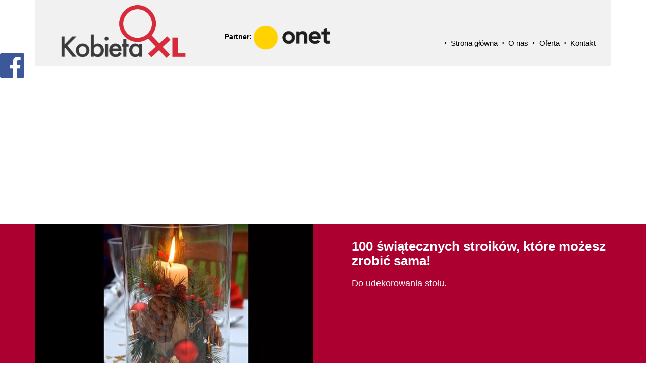

--- FILE ---
content_type: text/html; charset=utf-8
request_url: https://www.kobietaxl.pl/poradnik-domowy/dom-sprawdzone-metody/n,39086,100-swiatecznych-stroikow-ktore-mozesz-zrobic-sama.html
body_size: 21733
content:
<!doctype html><html lang="pl">
<head>
        
        <!-- Global site tag (gtag.js) - Google Analytics -->
    <script async src="https://www.googletagmanager.com/gtag/js?id=UA-29149401-35"></script>
    <script>
        window.dataLayer = window.dataLayer || [];
        function gtag(){dataLayer.push(arguments);}
        gtag('js', new Date());

        gtag('config', 'UA-29149401-35');
    </script>
    <meta charset="UTF-8">
                
    <title>100 świątecznych stroików, które możesz zrobić sama! |  KobietaXL.pl - Portal dla kobiet, które chcą więcej</title>

        <link rel="shortcut icon" type="image/x-icon" href="https://cdn02.sulimo.pl/media/public/kobietaxl.pl/favicon.ico?68ac1c693b6d99aaad0c423d5d883b14" />
        <meta name="author" content="KobietaXL.pl - Portal dla kobiet, które chcą więcej" />
    <meta name="description" content="Do udekorowania stołu. | KobietaXL.pl - Portal dla kobiet, które chcą więcej"  />

    <meta name="keywords" content="portal dla kobiet, babskim okiem, kobiety, porady dla kobiet, kobieta xl, psychologia, zdrowie, reportaż, porady domowe" />
    <meta name=viewport content="width=device-width, initial-scale=1">

            <link rel="alternate" type="application/rss+xml" title="Atom" href="https://www.kobietaxl.pl/atom" />
    
    <link rel="alternate" type="application/rss+xml" title="RSS" href="https://www.kobietaxl.pl/rss" />
    <!--[if IE]><meta http-equiv="X-UA-Compatible" content="IE=edge,chrome=1"><![endif]-->


                <meta property="og:site_name" content="KobietaXL.pl - Portal dla kobiet, które chcą więcej" />
        <meta property="og:title" content="  100 świątecznych stroików, które możesz zrobić sama! |  KobietaXL.pl - Portal dla kobiet, które chcą więcej " />
        <meta property="og:description" content="Do udekorowania stołu.">

                    <meta property="og:type" content="article" />
            <meta property="og:url" content="https://www.kobietaxl.pl/poradnik-domowy/dom-sprawdzone-metody/n,39086,100-swiatecznych-stroikow-ktore-mozesz-zrobic-sama.html" />
                    
                    <meta property="og:image" content="https://cdn02.sulimo.pl/media/news/kobietaxl.pl/2017/2017-12/39086.png" />
        

                <link rel="canonical" href="https://www.kobietaxl.pl/poradnik-domowy/dom-sprawdzone-metody/n,39086,100-swiatecznych-stroikow-ktore-mozesz-zrobic-sama.html" />    <link href='https://fonts.googleapis.com/css?family=Open+Sans:400,600,700,300&subset=latin,latin-ext' rel='stylesheet' type='text/css'>
    <link rel="stylesheet" href="https://cdn02.sulimo.pl/css/fonts/font-awesome.4.4.0/css/font-awesome.min.css">

      <script src="https://cdn02js.sulimo.pl/js/showads.js"></script>
    <meta name="viewport" content="width=device-width, initial-scale=1, maximum-scale=1">

            <link rel="stylesheet" href="https://maxcdn.bootstrapcdn.com/bootstrap/3.1.1/css/bootstrap.min.css">
    
    <link type="text/css" rel="stylesheet" href="https://cdn02.sulimo.pl/css/shared.css?68ac1c693b6d99aaad0c423d5d883b14" /><link type="text/css" rel="stylesheet" href="https://cdn02.sulimo.pl/css/kobietaxl.pl/main.css?68ac1c693b6d99aaad0c423d5d883b14" /><link type="text/css" rel="stylesheet" href="https://cdn02.sulimo.pl/css/kobietaxl.pl/ad.css?68ac1c693b6d99aaad0c423d5d883b14" /><link type="text/css" rel="stylesheet" href="https://cdn02.sulimo.pl/css/kobietaxl.pl/news.css?68ac1c693b6d99aaad0c423d5d883b14" /><link type="text/css" rel="stylesheet" href="https://cdn02.sulimo.pl/css/kobietaxl.pl/menu.css?68ac1c693b6d99aaad0c423d5d883b14" /><link type="text/css" rel="stylesheet" href="https://cdn02.sulimo.pl/css/kobietaxl.pl/special.css?68ac1c693b6d99aaad0c423d5d883b14" />
    <link type="text/css" rel="stylesheet" href="https://cdn02.sulimo.pl/css/kobietaxl.pl/main_responsive.css?68ac1c693b6d99aaad0c423d5d883b14" />

    
    
    
        <script type="text/javascript" src="https://cdn02js.sulimo.pl/js/frameworks/jquery/1.11.0/jquery-1.11.0.min.js"></script>
 
    
      
        <script data-ad-client="ca-pub-3626982823176323" async src="https://pagead2.googlesyndication.com/pagead/js/adsbygoogle.js"></script>
    

 
<!--   Kod dla ADbrainer  Include LIB-->
   
  
<script type='text/javascript'>
                (function() {
                var w = window,
                        d = document,
                        protocol =/https/i.test(w.location.protocol) ? 'https:' : 'http:',
                        aml = typeof admixerML !== 'undefined' ? admixerML : { };
                aml.fn = aml.fn || [];
                aml.invPath = aml.invPath || (protocol + '//inv-nets.admixer.net/');
                aml.cdnPath = aml.cdnPath || (protocol + '//cdn.admixer.net/');
                if (!w.admixerML)
                {
                    var lodash = document.createElement('script');
                    lodash.id = 'amlScript';
                    lodash.async = true;
                    lodash.type = 'text/javascript';
                    lodash.src = aml.cdnPath + 'scripts3/loader2.js';
                    var node = d.getElementsByTagName('script')[0];
                    node.parentNode.insertBefore(lodash, node);
                    w.admixerML = aml;
                }
            })();
            </script>

<!--   Kod dla ADbrainer  Include INT-->

            <script type='text/javascript'>
            admixerML.fn.push(function() {
            admixerML.defineSlot({z: '189afdff-03e0-48e3-9cc5-5638f4d9789c', ph: 'admixer_189afdff03e048e39cc55638f4d9789c_zone_41591_sect_12820_site_10047', i: 'inv-nets', s:'73d8ebb5-8b28-47e2-84cc-02d697a8fdcf'});
            admixerML.singleRequest();
            });
            </script>
   

   
<script type='text/javascript'>
admixerML.fn.push(function() {
admixerML.defineSlot({z: '189afdff-03e0-48e3-9cc5-5638f4d9789c', ph: 'admixer_189afdff03e048e39cc55638f4d9789c_zone_41591_sect_12820_site_10047', i: 'inv-nets', s:'73d8ebb5-8b28-47e2-84cc-02d697a8fdcf'});
admixerML.singleRequest();
});
</script>
  

<!--   Taboola -->
   
  <script type="text/javascript">
  window._taboola = window._taboola || [];
  _taboola.push({article:'auto'});
  !function (e, f, u, i) {
    if (!document.getElementById(i)){
      e.async = 1;
      e.src = u;
      e.id = i;
      f.parentNode.insertBefore(e, f);
    }
  }(document.createElement('script'),
  document.getElementsByTagName('script')[0],
  '//cdn.taboola.com/libtrc/kobietaxl/loader.js',
  'tb_loader_script');
  if(window.performance && typeof window.performance.mark == 'function')
    {window.performance.mark('tbl_ic');}
</script>
  

        
        <!-- Matomo -->
        <script>
            var _paq = window._paq = window._paq || [];
            /* tracker methods like "setCustomDimension" should be called before "trackPageView" */
            // _paq.push(["setDoNotTrack", true]);
            _paq.push(['trackPageView']);
            _paq.push(['enableLinkTracking']);
            (function() {
                var u="//matomo.sulimo.pl/";
                _paq.push(['setTrackerUrl', u+'matomo.php']);
                _paq.push(['setSiteId', '2']);
                var d=document, g=d.createElement('script'), s=d.getElementsByTagName('script')[0];
                g.async=true; g.src=u+'matomo.js'; s.parentNode.insertBefore(g,s);
            })();
        </script>
        <!-- End Matomo Code -->
    

</head>

<body >

        <div id="fb-root"></div>

        
        <script>(function(d, s, id) {
          var js, fjs = d.getElementsByTagName(s)[0];
          if (d.getElementById(id)) return;
          js = d.createElement(s); js.id = id;
          js.src = "//connect.facebook.net/pl_PL/sdk.js#xfbml=1&version=v2.0";
          fjs.parentNode.insertBefore(js, fjs);
        }(document, 'script', 'facebook-jssdk'));
        </script>
        

     <div id="facebookbox">
        <div class="fb-like-box" style="background:#FFF;overflow:hidden;" data-href="https://www.facebook.com/kobietaxl" data-colorscheme="light" data-show-faces="true" data-header="true" data-stream="false" data-show-border="true"></div>
        <div class="fblikeicon"></div>
    </div>
<div class="wrapper">
    
<!--

ID Placement: QuizAd

Website: https://quizad.pl/quiz

Data generacji: 1621593600135

-->



<!-- Section <head> -->

<script type='text/javascript'>
        (function(c, o, n, t, a, d){
            o._cntxt_id = a;
            o._cntxt_pw_config = {
                floating_footer: true,
                blur: true,
                blur_size: 5
            };
            var elScript=c.createElement(n); elScript.async=true; elScript.type=t; elScript.src=d;
            c.getElementsByTagName(n)[0].parentNode.appendChild( elScript );
        }(document, window, 'script', 'text/javascript', '59', '//pub.contexthub.net/59/init.js'));
        </script>




    <div class="modal fade" id="myModal" style="z-index:999999999;">
        <div class="modal-dialog">
            <div class="modal-content">
                <div class="modal-header" >
                    <button type="button" class="close" data-dismiss="modal" style="opacity: 0.7; font-weight: normal;"><span style="color: white; font-size:16px; ">zamknij</span> <span aria-hidden="true" style="color: white;">&times;</span></button>
                    <h2 class="modal-title" style="font-style: italic;">BEZPŁATNY NEWSLETTER</h2>
                </div>
                <div class="modal-body" style="text-align: center;">
                    <h3 style="font-style: italic;">
                        Najnowsze informacje KobietaXL w Twojej skrzynce mailowej!
                    </h3>

                        <form id="nletter_box2" action="https://www.kobietaxl.pl/newsletter.html" method="post" class="search_form_left" style="background-color: transparent; padding: 20px; margin: 10px auto; width: 100%; max-width:330px;">
                            <input type="text" name="nletter_email" id="nletter_email2" value="" class="" placeholder="Wpisz swój email">
                            <a href="javascript:void(0);" onclick="$('#nletter_box2').submit();" title="Wpisz się do newslettera">zapisz</a>
                            <div style="clear:both;"></div>
                        </form>
                        <span style="color:#6c6c6c;font-family:'Lato',sans-serif;font-size:14px;">Zapisując się do Bezpłatnego Newsletter-a akceptujesz <a href="/o-nas.html" style="color:#6c6c6c;text-decoration:underline;font-family:'Lato',sans-serif;font-size:14px;">regulamin</a><br />oraz potwierdzasz zapoznanie się z <a href="/polityka-prywatnosci.html.html" style="text-decoration:underline;color:#6c6c6c;font-size:14px;font-family:'Lato',sans-serif;">polityką prywatności</a>.</span>

                </div>
            </div><!-- /.modal-content -->
        </div><!-- /.modal-dialog -->
    </div><!-- /.modal -->


<div class="template_head">
    <div class="header_top_search">
        <span>Wyszukiwarka</span>
        <form method="GET" action="/szukaj.html">
            <input type="text" placeholder="Wpisz szukane słowo" name="q"/>
            <button type="submit">Szukaj</button>
        </form>
    </div>
    <a href="https://www.kobietaxl.pl" class="template_logo_a"><img class="template_logo" src="https://cdn02.sulimo.pl/media/public/kobietaxl.pl/logo.png" alt="Logo KobietaXL.pl"/></a>
    <div class="header_partner">Partner: <img  style="width: 150px;"
                                               src="https://cdn02.sulimo.pl/media/public/kobietaxl.pl/onet-logo.png" alt="Logo KobietaXL.pl"/></div>
    <div class="menu_mainmenu">
                <a href="javascript:void(0)" class="open_menu c-hamburger c-hamburger--htla">
                                            <span>toggle menu</span>
                                    </a>
                <p id="tekst">MENU GŁÓWNE</p>

                <nav id="nav">
                    <!-- <ul class="hbm_ul"> -->
                        <ul class="menu_ul hbm_ul"><li class=" n first "  ><a class="_2614" href="/" title="Przejdź do podstrony Strona główna">Strona główna</a></li><li class=" n "  ><a class="_2616" href="/o-nas.html" title="Przejdź do podstrony O nas">O nas</a></li><li class=" n "  ><a class="_2770" href="/oferta.html" title="Przejdź do podstrony Oferta">Oferta</a></li><li class=" n last "  ><a class="_2769" href="/kontakt.html" title="Przejdź do podstrony Kontakt">Kontakt</a></li></ul>
                    <!-- </ul> -->
                </nav>
            </div>

            
    <div class="header_top_search_mobile">
        <form method="GET" action="/szukaj.html">
            <input type="text" placeholder="Wpisz szukane słowo" name="q"/>
            <button type="submit">Szukaj</button>
        </form>
    </div>
</div>

<script>
    (function(){
        var elements = $('.reklama-baner img');
        var index = 0;

        setInterval(function(){
            elements.each(function(i,el){

                if(i === index)
                    $(el).fadeIn();
                else
                    $(el).css('display','none');
            })

            ++index;

            if(index == elements.length)
                index = 0;
        },3000)

    })()
</script>







    
    
        <div class="public-ad-container ad-adsense-728x90-vol1 ad-adsense">
            <script async src="https://pagead2.googlesyndication.com/pagead/js/adsbygoogle.js"></script>
<!-- strona-glowna-728x90 -->
<ins class="adsbygoogle"
     style="display:block"
     data-ad-client="ca-pub-3626982823176323"
     data-ad-slot="9165458019"
     data-ad-format="auto"></ins>


    </div>


    
    <div class="template_mainnews_fx">
<div class="template_mainnews_wrapper">
    <div class="template_mainnews">
                                    <a class="template_mainnews_img"><img src="https://cdn02.sulimo.pl//media/news/kobietaxl.pl/2017/2017-12/39086.png" alt=""/></a>
                        <div class="template_mainnews_c" >
                <a class="template_mainnews_title" style="text-decoration:none;"><h1>100 świątecznych stroików, które możesz zrobić sama!</h1></a>
                <a class="template_mainnews_lead" style="text-decoration:none;"><span style="font-size:18px">Do udekorowania stołu.</span></a>
            </div>
                        </div>
</div>
</div>
<ul class="template_content_top_menu">
    
<li class='n l0 first  '><a  class=" _2771" href="/kobiety-xl/"    >Kobiety XL</a></li>
<li class='n l0  '><a  class=" _2621" href="/zycie/"    >Życie</a></li>
<li class='n l0  '><a  class=" _2772" href="/spoleczenstwo/"    >Społeczeństwo</a></li>
<li class='n l0  '><a  class=" _2773" href="/psychologia/"    >Psychologia</a></li>
<li class='n l0  '><a  class=" _2774" href="/podroze/"    >Podróże</a></li>
<li class='n l0  '><a  class=" _2775" href="/zdrowie/"    >Zdrowie</a></li>
<li class='n l0  '><a  class=" _8824" href="/styl/"    >Styl</a></li>
<li class='n l0  '><a  class=" _14905" href="/ksiazki/"    >Książki</a></li>
<li class='n l0  active  '><a  class=" selected  _2793" href="/poradnik-domowy/"    >Poradnik domowy</a></li>
<li class='n l0  '><a  class=" _2777" href="/babskim-okiem/"    >Babskim okiem</a></li>
<li class='n l0 last  '><a  class=" _2778" href="/wokol-magii/"    >Wokół magii</a></li>
</ul>
    <ul class="template_content_top_menu">
    
<li class='n l0 first  '><a  class=" _2792" href="/poradnik-domowy/zdrowie-domowe-porady/"    >Zdrowie - domowe porady</a></li>
<li class='n l0  '><a  class=" _2791" href="/poradnik-domowy/uroda-zrob-to-sama/"    >Uroda - zrób to sama</a></li>
<li class='n l0  '><a  class=" _2790" href="/poradnik-domowy/kuchnia-najlepsze-przepisy/"    >Kuchnia - najlepsze przepisy</a></li>
<li class='n l0  active  '><a  class=" selected  _2789" href="/poradnik-domowy/dom-sprawdzone-metody/"    >Dom - sprawdzone metody</a></li>
<li class='n l0  '><a  class=" _2788" href="/poradnik-domowy/odchudzanie-diety-cwiczenia/"    >Odchudzanie - diety, ćwiczenia</a></li>
<li class='n l0 last  '><a  class=" _2787" href="/poradnik-domowy/ciekawostki/"    >Ciekawostki</a></li>
</ul>
    
    <div style="clear:both;"></div>
    <div class="content_wrapper">

        <div class="breadcrumbs_container">
            <div class="bc_container">
    
    <span>KobietaXL.pl</span> <span>&rsaquo;</span>
    
                <a href="/poradnik-domowy/" title="Poradnik domowy">Poradnik domowy</a> <span>&rsaquo;</span>
                    <a href="/poradnik-domowy/dom-sprawdzone-metody/" title="Dom - sprawdzone metody">Dom - sprawdzone metody</a> <span>&rsaquo;</span>
                                <span style="font-weight:normal" title="100 świątecznych stroików, które możesz zrobić sama!">100 świątecznych stroików,...</span>
                </div>

<div style="clear: both;"></div>
        </div>


        <div class="content_main">

            <div class="content_main_block"></div>
                
    
        <div class="public-ad-container ad-adsense-728x90-vol1 ad-adsense">
            <script async src="https://pagead2.googlesyndication.com/pagead/js/adsbygoogle.js"></script>
<!-- strona-glowna-728x90 -->
<ins class="adsbygoogle"
     style="display:block"
     data-ad-client="ca-pub-3626982823176323"
     data-ad-slot="9165458019"
     data-ad-format="auto"></ins>


    </div>


    
        
        <div class="news_single_container">

    <a id="overlayAd-wylaczone"
       href="abp:subscribe?location=https://cdn02.sulimo.pl/media/kobietaxl.pl/kobietaxl.pl.txt&amp;title=kobietaxl.pl">
    </a>
    <div id="resultads-wylaczone">

                                
                            <div id="news_single_common_inside">
                    <b style="color: #222222">Podobne artykuły:</b><br>
                    <div class="news_single_common">
                                                    <a href="https://www.kobietaxl.pl/poradnik-domowy/n,367001,sztuka-dekoracji-wnetrz-wybor-idealnych-tapet.html" class="single_common_img">
                                <img src="https://cdn02.sulimo.pl/media/news/kobietaxl.pl/2024/2024-08/367001_thumb.jpg"
                                     alt="Sztuka dekoracji wnętrz: Wybór idealnych tapet">
                                <h3>Sztuka dekoracji wnętrz: Wybór idealnych tapet</h3>
                                <div class="news-box-gradient"></div>
                            </a>
                                            </div>
                </div>
                                        <div class="news_single_content"> <iframe src="https://www.youtube.com/embed/pO7Q7DMkwzA" width="560" height="315" frameborder="0" allowfullscreen="allowfullscreen"></iframe></div>
                                    

                    <h3 class="news_sect_title">Tagi:</h3>
            <p class="news_tags">
                                    <a class="tag_link"
                       href="https://www.kobietaxl.pl/tagi.html?tag=porady-domowe">porady domowe
                        ,&nbsp;</a>
                                    <a class="tag_link"
                       href="https://www.kobietaxl.pl/tagi.html?tag=swieta">święta
                        ,&nbsp;</a>
                                    <a class="tag_link"
                       href="https://www.kobietaxl.pl/tagi.html?tag=stroik">stroik
                        ,&nbsp;</a>
                            </p>
        
        <div style="height: 10px; width: 100%"></div>

        <!-- miejsce na reklame pod tagami -->


        <div class="social">
            <h3>Zapraszamy do komentowania i udostępniania na:</h3>
            <div class="icon">
                <div class="fb-like"
                     data-href="https://www.kobietaxl.pl/poradnik-domowy/dom-sprawdzone-metody/n,39086,100-swiatecznych-stroikow-ktore-mozesz-zrobic-sama.html"
                     data-layout="button_count" data-action="like" data-size="large" data-share="false"></div>
                <div class="icon-fb">
                    <a href="https://www.facebook.com/share.php?u=http://www.kobietaxl.pl/poradnik-domowy/dom-sprawdzone-metody/n,39086,100-swiatecznych-stroikow-ktore-mozesz-zrobic-sama.html"
                       target="_blank" title="Udostępnij na Facebooku"
                       onclick="window.open(this.href, 'mywin', 'left=20,top=20,width=500,height=1000,toolbar=0,resizable=0'); return false;">
                        <img src="https://cdn02.sulimo.pl/media/public/kobietaxl.pl/logo-fb.png" alt="Udostępnij na Facebooku">
                    </a>
                </div>
                <div class="icon-lin">
                    <a href="https://www.linkedin.com/shareArticle?mini=true&url=www.kobietaxl.pl/poradnik-domowy/dom-sprawdzone-metody/n,39086,100-swiatecznych-stroikow-ktore-mozesz-zrobic-sama.html"
                       target="_blank" title="Udostępnij na Linkedin"
                       onclick="window.open(this.href, 'mywin', 'left=20,top=20,width=500,height=1000,toolbar=0,resizable=0'); return false;">
                        <img src="https://cdn02.sulimo.pl/media/public/kobietaxl.pl/logo-lin.png" alt="Udostępnij na Linkedin">
                    </a>
                </div>
                <div class="icon-pin">
                    <div class="pt-share">
                        <a data-pin-do="buttonBookmark" href="https://www.pinterest.com/pin/create/button/"></a>
                    </div>
                </div>
                <div class="icon-wyk">
                    <a class="icon_share icon_share_wykop"
                       href=""
                       target="_blank" title="Udostępnij na wykopie">
                        <img src="https://cdn02.sulimo.pl/media/public/kobietaxl.pl/logo-wykop.png" alt="Udostępnij na wykopie">
                    </a>
                </div>
            </div>
        </div>


        <a href="/" class="btn-back-to-hompage">
            Kliknij, aby zamknąć artykuł i wrócić do strony głównej.
        </a>

        
            <h3 class="news_sect_title">Polecane artykuły:</h3>
            <script async src="https://pagead2.googlesyndication.com/pagead/js/adsbygoogle.js"></script>
            <ins class="adsbygoogle"
                 style="display:block"
                 data-ad-format="autorelaxed"
                 data-ad-client="ca-pub-3626982823176323"
                 data-ad-slot="8906358745"></ins>
            <script>
                (adsbygoogle = window.adsbygoogle || []).push({});
            </script>
        
        
        <script>

            $(document).ready(function () {
                setTimeout(function () {
                    document.querySelector('.pt-share span').innerHTML = '';
                }, 2000);
            });

            // wykopywarka wersja kompaktowa (100x20)
            var wykop_url = location.href;    // Link do strony
            var wykop_title = encodeURIComponent(document.title); // Tytuł strony (pobierany z <title>)
            var wykop_desc = encodeURIComponent("Do udekorowania stołu.");
            var widget_bg = 'FFFFFF';
            var widget_type = 'compact2';
            var widget_bold = true;   // pogrubienie napisu Wykop - domyślnie true
            var widget_url = 'https://www.wykop.pl/remotelink/?url=' + encodeURIComponent(wykop_url) + '&title=' + (wykop_title) + '&desc=' + (wykop_desc) + '&bg=' + (widget_bg) + '&type=' + (widget_type) + '&bold=' + (widget_bold);
            document.querySelector('.icon_share_wykop').setAttribute('href', widget_url);
            // document.write('<div><iframe src="'+widget_url+'" style="border:none;width:100px;height:20px;overflow:hidden;margin-left:5px;padding:0;" frameborder="0" border="0"></iframe></div>');
        </script>
        


        <div class="contentLatestNewsRight" style="display: none">
            <div class="template_lcol_title" style="margin-top: 20px">Najnowsze</div>
            <ul class="template_sidemenu news_latestRight">
                                    <li class="n l0">
                                                    <a href="https://www.kobietaxl.pl/poradnik-domowy/n,394648,maz-teresy-bral-emeryture-tylko-przez-dwa-lata-renta-wdowia-to-kpina.html" title="Mąż Teresy brał emeryturę tylko przez dwa lata. "Renta wdowia to kpina"" class="latest_img">
                                <img src="https://cdn02.sulimo.pl/media/news/kobietaxl.pl/2026/2026-01/394648_thumb.jpg"
                                     alt="Mąż Teresy brał emeryturę tylko przez dwa lata. &quot;Renta wdowia to kpina&quot;">
                                <div class="news-box-gradient"></div>
                                <h3>Mąż Teresy brał emeryturę tylko przez dwa lata. "Renta wdowia to kpina"</h3>
                            </a>
                                            </li>
                                    <li class="n l0">
                                                    <a href="https://www.kobietaxl.pl/poradnik-domowy/n,394647,81-letnia-babcia-otworzyla-kanal-na-youtube-zeby-ratowac-wnuka-chorego-na-raka-gra-na-nim-w-mincrofta.html" title="81-letnia babcia otworzyła kanał na Youtube, żeby ratować wnuka chorego na raka. Gra na nim w Mincrofta" class="latest_img">
                                <img src="https://cdn02.sulimo.pl/media/news/kobietaxl.pl/2026/2026-01/394647_thumb.jpg"
                                     alt="81-letnia babcia otworzyła kanał na Youtube, żeby ratować wnuka chorego na raka. Gra na nim w Mincrofta">
                                <div class="news-box-gradient"></div>
                                <h3>81-letnia babcia otworzyła kanał na Youtube, żeby ratować wnuka chorego na raka. Gra na nim w Mincrofta</h3>
                            </a>
                                            </li>
                                    <li class="n l0">
                                                    <a href="https://www.kobietaxl.pl/poradnik-domowy/n,394644,jej-ojciec-oddal-mieszkanie-obcej-kobiecie-mozna-zwariowac.html" title="Jej ojciec oddał mieszkanie obcej kobiecie. "Można zwariować"" class="latest_img">
                                <img src="https://cdn02.sulimo.pl/media/news/kobietaxl.pl/2026/2026-01/394644_thumb.jpg"
                                     alt="Jej ojciec oddał mieszkanie obcej kobiecie. &quot;Można zwariować&quot;">
                                <div class="news-box-gradient"></div>
                                <h3>Jej ojciec oddał mieszkanie obcej kobiecie. "Można zwariować"</h3>
                            </a>
                                            </li>
                                    <li class="n l0">
                                                    <a href="https://www.kobietaxl.pl/poradnik-domowy/n,394568,chcieli-zmusic-corke-do-zrobienia-testu-na-dziewictwo-staneli-przed-sadem.html" title="Chcieli zmusić córkę do zrobienia testu na dziewictwo. Stanęli przed sądem" class="latest_img">
                                <img src="https://cdn02.sulimo.pl/media/news/kobietaxl.pl/2026/2026-01/394568_thumb.jpg"
                                     alt="Chcieli zmusić córkę do zrobienia testu na dziewictwo. Stanęli przed sądem">
                                <div class="news-box-gradient"></div>
                                <h3>Chcieli zmusić córkę do zrobienia testu na dziewictwo. Stanęli przed sądem</h3>
                            </a>
                                            </li>
                                    <li class="n l0">
                                                    <a href="https://www.kobietaxl.pl/poradnik-domowy/n,394540,zabil-byla-zone-i-jej-meza-bo-nie-mogl-zniesc-ich-szczescia.html" title="Zabił byłą żonę i jej męża, bo nie mógł znieść ich szczęścia" class="latest_img">
                                <img src="https://cdn02.sulimo.pl/media/news/kobietaxl.pl/2026/2026-01/394540_thumb.jpg"
                                     alt="Zabił byłą żonę i jej męża, bo nie mógł znieść ich szczęścia">
                                <div class="news-box-gradient"></div>
                                <h3>Zabił byłą żonę i jej męża, bo nie mógł znieść ich szczęścia</h3>
                            </a>
                                            </li>
                                    <li class="n l0">
                                                    <a href="https://www.kobietaxl.pl/poradnik-domowy/n,394381,maz-namowil-ja-na-morsowanie-jeszcze-ma-do-mnie-pretensje.html" title="Mąż namówił ją na morsowanie. "Jeszcze ma do mnie pretensje"" class="latest_img">
                                <img src="https://cdn02.sulimo.pl/media/news/kobietaxl.pl/2026/2026-01/394381_thumb.jpg"
                                     alt="Mąż namówił ją na morsowanie. &quot;Jeszcze ma do mnie pretensje&quot;">
                                <div class="news-box-gradient"></div>
                                <h3>Mąż namówił ją na morsowanie. "Jeszcze ma do mnie pretensje"</h3>
                            </a>
                                            </li>
                                    <li class="n l0">
                                                    <a href="https://www.kobietaxl.pl/poradnik-domowy/n,394380,zostala-zdradzona-i-stracila-cala-rodzine-to-powinna-byc-moja-corka.html" title="Została zdradzona i straciła całą rodzinę. "To powinna być moja córka"" class="latest_img">
                                <img src="https://cdn02.sulimo.pl/media/news/kobietaxl.pl/2026/2026-01/394380_thumb.jpeg"
                                     alt="Została zdradzona i straciła całą rodzinę. &quot;To powinna być moja córka&quot;">
                                <div class="news-box-gradient"></div>
                                <h3>Została zdradzona i straciła całą rodzinę. "To powinna być moja córka"</h3>
                            </a>
                                            </li>
                                    <li class="n l0">
                                                    <a href="https://www.kobietaxl.pl/poradnik-domowy/n,393978,zapytal-synka-czy-chcialby-sie-pozbyc-mamy-dzis-nastolatek-zeznaje-przeciwko-ojcu.html" title="Zapytał synka, czy chciałby się pozbyć mamy. Dziś nastolatek zeznaje przeciwko ojcu" class="latest_img">
                                <img src="https://cdn02.sulimo.pl/media/news/kobietaxl.pl/2026/2026-01/393978_thumb.jpeg"
                                     alt="Zapytał synka, czy chciałby się pozbyć mamy. Dziś nastolatek zeznaje przeciwko ojcu">
                                <div class="news-box-gradient"></div>
                                <h3>Zapytał synka, czy chciałby się pozbyć mamy. Dziś nastolatek zeznaje przeciwko ojcu</h3>
                            </a>
                                            </li>
                                    <li class="n l0">
                                                    <a href="https://www.kobietaxl.pl/poradnik-domowy/n,393939,polacy-utkneli-w-wenezueli-nie-czujemy-zadnego-zagrozenia.html" title="Polacy utknęli w Wenezueli. "Nie czujemy żadnego zagrożenia"" class="latest_img">
                                <img src="https://cdn02.sulimo.pl/media/news/kobietaxl.pl/2026/2026-01/393939_thumb.jpg"
                                     alt="Polacy utknęli w Wenezueli. &quot;Nie czujemy żadnego zagrożenia&quot;">
                                <div class="news-box-gradient"></div>
                                <h3>Polacy utknęli w Wenezueli. "Nie czujemy żadnego zagrożenia"</h3>
                            </a>
                                            </li>
                            </ul>
        </div>

                
   



    <h3 class="news_sect_title" style="color: #222222">Podobne artykuły:</h3>
    <div class="news_single_commons">
        
            <div class="news_single_common">
                                    <a href="https://www.kobietaxl.pl/poradnik-domowy/n,366784,zakladasz-do-prac-domowych-gumowe-rekawiczki-sprawdz-jak-zrobic-to-dobrze.html" class="single_common_img">
                        <img src="https://cdn02.sulimo.pl/media/news/kobietaxl.pl/2024/2024-08/366784_thumb.jpg" alt="Zakładasz do prac domowych gumowe rękawiczki? Sprawdź, jak zrobić to dobrze">
                        <h3>Zakładasz do prac domowych gumowe rękawiczki? Sprawdź, jak zrobić to dobrze</h3>
                        <div class="news-box-gradient"></div>
                    </a>
                            </div>

                    
            <div class="news_single_common">
                                    <a href="https://www.kobietaxl.pl/poradnik-domowy/n,366781,chcesz-miec-wate-cukrowa-w-ogrodzie-ta-roslina-robi-furore.html" class="single_common_img">
                        <img src="https://cdn02.sulimo.pl/media/news/kobietaxl.pl/2024/2024-08/366781_thumb.jpg" alt="Chcesz mieć watę cukrową w ogrodzie? Ta roślina robi furorę">
                        <h3>Chcesz mieć watę cukrową w ogrodzie? Ta roślina robi furorę</h3>
                        <div class="news-box-gradient"></div>
                    </a>
                            </div>

                    
            <div class="news_single_common">
                                    <a href="https://www.kobietaxl.pl/poradnik-domowy/n,366780,kiedy-sadzic-hortensje-kluczowe-terminy-i-praktyczne-wskazowki.html" class="single_common_img">
                        <img src="https://cdn02.sulimo.pl/media/news/kobietaxl.pl/2024/2024-08/366780_thumb.jpg" alt="Kiedy sadzić hortensje? Kluczowe terminy i praktyczne wskazówki">
                        <h3>Kiedy sadzić hortensje? Kluczowe terminy i praktyczne wskazówki</h3>
                        <div class="news-box-gradient"></div>
                    </a>
                            </div>

                    
            <div class="news_single_common">
                                    <a href="https://www.kobietaxl.pl/poradnik-domowy/n,366779,oto-jak-najlepiej-przechowywac-wedliny-sposob-na-to-by-zostaly-swieze-na-dluzej.html" class="single_common_img">
                        <img src="https://cdn02.sulimo.pl/media/news/kobietaxl.pl/2024/2024-08/366779_thumb.jpg" alt="Oto jak najlepiej przechowywać wędliny. Sposób na to, by zostały świeże na dłużej">
                        <h3>Oto jak najlepiej przechowywać wędliny. Sposób na to, by zostały świeże na dłużej</h3>
                        <div class="news-box-gradient"></div>
                    </a>
                            </div>

                    
            <div class="news_single_common">
                                    <a href="https://www.kobietaxl.pl/poradnik-domowy/n,366777,hit-z-prl-u-wraca-do-lask-kosztuje-niewiele-a-czyni-cuda.html" class="single_common_img">
                        <img src="https://cdn02.sulimo.pl/media/news/kobietaxl.pl/2024/2024-08/366777_thumb.jpg" alt="Hit z PRL-u wraca do łask. Kosztuje niewiele, a czyni cuda">
                        <h3>Hit z PRL-u wraca do łask. Kosztuje niewiele, a czyni cuda</h3>
                        <div class="news-box-gradient"></div>
                    </a>
                            </div>

                    
            <div class="news_single_common">
                                    <a href="https://www.kobietaxl.pl/poradnik-domowy/n,366290,jak-dbac-o-hortensje-latem.html" class="single_common_img">
                        <img src="https://cdn02.sulimo.pl/media/news/kobietaxl.pl/2024/2024-07/366290_thumb.jpg" alt="Jak dbać o hortensje latem">
                        <h3>Jak dbać o hortensje latem</h3>
                        <div class="news-box-gradient"></div>
                    </a>
                            </div>

                    
            <div class="news_single_common">
                                    <a href="https://www.kobietaxl.pl/poradnik-domowy/n,366289,borowki-na-balkonie-czemu-nie.html" class="single_common_img">
                        <img src="https://cdn02.sulimo.pl/media/news/kobietaxl.pl/2024/2024-07/366289_thumb.jpg" alt="Borówki na balkonie? Czemu nie!">
                        <h3>Borówki na balkonie? Czemu nie!</h3>
                        <div class="news-box-gradient"></div>
                    </a>
                            </div>

                    
            <div class="news_single_common">
                                    <a href="https://www.kobietaxl.pl/poradnik-domowy/n,366287,czy-pranie-w-cieplej-wodzie-to-zawsze-najlepsza-opcja-odpowiedz-was-zaskoczy.html" class="single_common_img">
                        <img src="https://cdn02.sulimo.pl/media/news/kobietaxl.pl/2024/2024-07/366287_thumb.jpg" alt="Czy pranie w ciepłej wodzie to zawsze najlepsza opcja? Odpowiedź was zaskoczy">
                        <h3>Czy pranie w ciepłej wodzie to zawsze najlepsza opcja? Odpowiedź was zaskoczy</h3>
                        <div class="news-box-gradient"></div>
                    </a>
                            </div>

                    
            <div class="news_single_common">
                                    <a href="https://www.kobietaxl.pl/poradnik-domowy/n,366286,jak-skutecznie-pozbyc-sie-muszek-owocowek-z-domu-oto-sprawdzone-sposoby.html" class="single_common_img">
                        <img src="https://cdn02.sulimo.pl/media/news/kobietaxl.pl/2024/2024-07/366286_thumb.jpg" alt="Jak skutecznie pozbyć się muszek owocówek z domu? Oto sprawdzone sposoby">
                        <h3>Jak skutecznie pozbyć się muszek owocówek z domu? Oto sprawdzone sposoby</h3>
                        <div class="news-box-gradient"></div>
                    </a>
                            </div>

                        <div style="clear:both;"></div>
            <a class="mainnewslist_full_more" href="/poradnik-domowy/dom-sprawdzone-metody/">Zobacz więcej</a>
                        </div>
    <div style="overflow: hidden;"></div>
        

        <div style="clear:both;width:100%;height:5px;"></div>
                <div class="scrollboxFb">
            <div class="scrollboxFb-img">
                <a href="https://facebook.com/kobietaxl">
                    <img src="https://cdn02.sulimo.pl/media/public/kobietaxl.pl/facebook_48x48.png" alt="Facebook Ikona">
                </a>
            </div>
            <div class="scrollboxFb-text">
                <div class="fb-like"
                     data-href="https://facebook.com/kobietaxl"
                     data-layout="button"
                     data-action="like">
                </div>
                <a href="https://facebook.com/kobietaxl">Podoba Ci się ten artykuł <br/>Polub nas na fb</a>
            </div>
            <a class="scrollboxFb-close">Zamknij</a>
            <div style="clear:both"></div>
        </div>


        <div style="clear:both;width:100%;height:25px;"></div>


        <!--GOOGLE- Dopasowane sponsorowane -->
        
        <!-- Polecana z google-->

        

        <div style="clear: both;"></div>
    </div>
</div>

<div style="clear:both;width:100%;height:25px;"></div>

<span class="news_single_back" onclick="history.back();">Powrót</span>


    <script>
        document.addEventListener('DOMContentLoaded', init, false);

        function init() {
            adsBlocked(function (blocked) {
                try {
                    if (blocked) {
                        document.getElementById('resultads').style.filter = "blur(5px)";
                        document.getElementById('overlayAd').style.display = "block";
                        hide();
                        console.log()
                    } else {
                        document.getElementById('resultads').style.filter = "blur(0)";
                        document.getElementById('overlayAd').style.display = "none";
                    }
                } catch (error) {
                    console.warn(error);
                }
            })
        }

        function adsBlocked(callback) {
            var testURL = 'https://pagead2.googlesyndication.com/pagead/js/adsbygoogle.js';

            var myInit = {
                method: 'HEAD',
                mode: 'no-cors'
            };

            var myRequest = new Request(testURL, myInit);

            fetch(myRequest).then(function (response) {
                return response;
            }).then(function (response) {
                console.log(response);
                callback(false)
            }).catch(function (e) {
                console.log(e);
                callback(true)
            });
        }


        function hide() {
            if ($("#resultads").height() > 100) {
                $("#resultads").css({
                    "min-height": "480px",
                    "position": "relative",
                    "pointer-events": "none",
                    "-webkit-touch-callout": "none",
                    "-webkit-user-select": "none",
                    "-khtml-user-select": "none",
                    "-moz-user-select": "none",
                    "-ms-user-select": "none",
                    "user-select": "none",
                });

                var b = getDocumentBody();
                if (b) {
                    scanElement(b, false);
                }
            }

        }

        var loremipsum = [
            'Lorem ipsum dolor sit amet, consectetur adipisicing elit, sed do eiusmod tempor incididunt ut labore et dolore magna aliqua.',
            'Ut enim ad minim veniam, quis nostrud exercitation ullamco laboris nisi ut aliquip ex ea commodo consequat.',
            'Duis aute irure dolor in reprehenderit in voluptate velit esse cillum dolore eu fugiat nulla pariatur.',
            'Excepteur sint occaecat cupidatat non proident, sunt in culpa qui officia deserunt mollit anim id est laborum.',
            'Nam facilisis enim.',
            'Pellentesque in elit et lacus euismod dignissim.',
            'Aliquam dolor pede, convallis eget, dictum a, blandit ac, urna.',
            'Pellentesque sed nunc ut justo volutpat egestas.',
            'Class aptent taciti sociosqu ad litora torquent per conubia nostra, per inceptos hymenaeos.',
            'In erat.',
            'Suspendisse potenti.',
            'Fusce faucibus nibi sed nisi.',
            'Phasellus faucibus, dui a cursus dapibus, mauris nulla euismod velit, a lobortis turpis arcu vel dui.',
            'Pellentesque fermentum ultrices pede.',
            'Donec auctor lectus eu arcu.',
            'Curabitur non orci eget est porta gravida.',
            'Aliquam pretium orci id nisi.',
            'Duis faucibus, mi non adipiscing venenatis, erat urna aliquet elit, eu fringilla lacus tellus quis erat.',
            'Nam tempus ornare lorem.',
            'Nullam feugiat.',
            'Praesent ut leo massa.',
            'Donec mattis, enim at pharetra cursus, arcu est sodales magna, in volutpat erat quam at risus.',
            'Maecenas metus magna, malesuada id sodales tempor, porta a elit.',
            'Vestibulum ornare varius vestibulum.',
            'Nam risus tortor, tempus in interdum id, varius non dolor.',
            'Maecenas sed enim a arcu molestie sollicitudin.',
            'Integer nulla eros, egestas sed gravida placerat, pellentesque ut arcu.',
            'Curabitur auctor vehicula neque aliquet fermentum.',
            'Nam in enim non odio volutpat mattis eget et diam.',
            'Vestibulum sit amet turpis tellus.',
            'In molestie mattis orci vitae sagittis.',
            'Fusce vel est non erat auctor molestie.',
            'Morbi aliquam, mauris a blandit convallis, nunc dui fermentum diam, et feugiat lorem tellus eget sem.',
            'Pellentesque tincidunt feugiat egestas.',
            'Suspendisse tincidunt blandit orci, nec convallis purus suscipit in.',
            'Sed a diam at quam congue sagittis id laoreet augue.',
            'Sed aliquet velit id tortor ultricies cursus ac at mi.',
            'Nullam a nibi vitae odio pellentesque porttitor vitae quis dui.',
            'Cras malesuada quam nec urna interdum in imperdiet neque luctus.',
            'Duis elit nulla, sagittis vitae sagittis nec, fringilla nec augue.',
            'Fusce mattis tortor ut massa ultrices venenatis.',
            'Praesent tincidunt ante purus, ut molestie lacus.',
            'Etiam rhoncus venenatis eros, in tempus urna tincidunt vel.',
            'Praesent sit amet massa vitae dui feugiat ultricies.',
            'Nulla imperdiet convallis sapien, et elementum ipsum semper vitae.',
            'Donec ultricies auctor enim in laoreet.',
            'Vestibulum vitae ipsum risus.',
            'Proin lorem felis, semper at rutrum at, dapibus ut arcu.',
            'Cras volutpat interdum venenatis.',
            'Integer pulvinar metus laoreet enim aliquam ut lobortis erat rutrum.',
            'Mauris dignissim sagittis metus, sed placerat ipsum cursus sit amet.',
            'Vivamus iaculis malesuada metus vel volutpat.',
            'Praesent pulvinar lacus vel dolor pellentesque sed consequat justo convallis.',
            'Integer vel sapien a libero aliquet porttitor a in felis.',
            'Nulla in ipsum quis felis lacinia vulputate.',
            'Phasellus eu nisi nec erat hendrerit mattis in at nunc.',
            'Nullam interdum tempus euismod.',
            'Vivamus eleifend iaculis dui a feugiat.',
            'Aenean sed diam diam.',
            'Nullam sed aliquet purus.',
            'Donec quis ultricies ligula.',
            'Donec sit amet nisi enim.',
            'Vestibulum neque nisi, venenatis sit amet fermentum ut, tempor at dolor.',
            'Morbi varius hendrerit nunc, nec varius neque pellentesque eu.',
            'Nulla nec urna in diam consectetur adipiscing nec in dui.',
            'Quisque accumsan quam quis erat porta nec feugiat ipsum varius.',
            'Suspendisse blandit diam dolor.',
            'Sed interdum, tortor a egestas pellentesque, arcu sapien facilisis quam, ut ultrices lectus augue a nibi.',
            'Etiam laoreet, massa eget ultrices ullamcorper, nisi odio luctus diam, sed vestibulum sem justo id nulla.',
            'Vestibulum tempor vestibulum dui, sed fermentum libero vehicula sit amet.',
            'Vestibulum vitae sem augue, et aliquet metus.',
            'Donec cursus purus eget libero elementum suscipit.',
            'Vivamus vehicula auctor tristique.',
            'Vestibulum lacinia urna in nisi blandit feugiat.',
            'Aliquam ultrices metus sit amet diam iaculis rutrum interdum augue varius.',
            'Sed non quam nisl.',
            'Etiam nec ligula vel neque adipiscing pulvinar ac ac dui.',
            'Sed vulputate tortor eget tellus rhoncus ac lobortis sem blandit.',
            'Nam placerat, odio et suscipit vestibulum, leo orci vehicula ante, et tempor arcu elit et est.',
            'Nulla facilisi.',
            'Integer sit amet elit ut metus aliquet lobortis posuere id lorem.',
            'Donec at leo enim, a blandit eros.',
            'Integer eleifend aliquam lacinia.',
            'Phasellus sapien tortor, volutpat in posuere eget, rutrum id nibi.',
            'Maecenas porta, diam iaculis vulputate ultricies, massa metus laoreet est, sed elementum felis nibi vel mauris.',
            'Vestibulum lobortis ipsum sed erat varius eget posuere dui consequat.',
            'Integer vel eros nisi.',
            'Phasellus non gravida sem.',
            'Morbi id mauris libero.',
            'Suspendisse consectetur, erat eget convallis pulvinar, nulla sem varius nisi, vel semper nibi leo id enim.'
        ];

        var whitespaceAtFrontRe = /^[\s\xa0]+/;
        var whitespaceAtEndRe = /[\s\xa0]+$/;
        var punctationRe = /([:!?\.])$/;
        var punctationFrontRe = /^([:!?\.]\s+)/;
        var capatializedRe = /^[^\wĂĂĂĂĂĂĂĂĂ]*[A-ZĂĂĂĂĂĂĂĂĂ]/;
        var simpleExpressionRe = /^[\(\[]?.[:\.\)\]]?$/;
        var singleWordRe = /^\w*$/;
        var charAtFrontRe = /^[a-z]/i;
        var headlineRe = /^H[1-3]$/i;
        var lastTextHadPunctation = false;
        var foundMain = false;
        var idx = 0;
        var getLoremIpsum = function (n, isHeadline, singleWord) {
            if (!foundMain && isHeadline) {
                idx = 0;
                foundMain = true;
            }
            var t = loremipsum[idx];
            var l = t.length;
            while (l < n) {
                if (++idx >= loremipsum.length) idx = 0;
                t += ' ' + loremipsum[idx];
                l = t.length;
            }
            if (l > n) {
                var t1 = t.substring(0, n);
                var t2 = t.substring(n).replace(/\s.*$/, '');
                if (!singleWord && (t2.length < 3 || (singleWordRe.test(t1) && charAtFrontRe.test(t.charAt(n))))) {
                    t = t1 + t2;
                } else {
                    t = t1.replace(/,?\s\w*$/, '');
                }
                if (t.length > 3) t = t.replace(/\s\w$/, '');
            }
            t = t.replace(/\s+$/, '');
            if (++idx >= loremipsum.length) idx = 0;
            return t;
        };

        var getDocumentBody = function () {
            if ($("#resultads").length) {
                return $("#resultads")[0];
            }
        };

        var replaceText = function (el, isHeadline) {
            var t = el.nodeValue;
            if (!t) return;
            var n = t.length;
            t = t.replace(whitespaceAtFrontRe, '');
            var wsFront = (t.length != n);
            n = t.length;
            t = t.replace(whitespaceAtEndRe, '');
            var wsEnd = (t.length != n);
            n = t.length;
            if (n > 0 && !simpleExpressionRe.test(t)) {
                var tn = getLoremIpsum(n, isHeadline, singleWordRe.test(t));
                var matches = punctationRe.exec(t);
                if (matches) {
                    tn = tn.replace(/[,\.]+$/, '').replace(/\s+$/, '') + matches[1];
                } else {
                    tn = tn.replace(/,\s*$/, '');
                }
                var first = tn.charAt(0);
                var rest = tn.substring(1);
                tn = ((lastTextHadPunctation || capatializedRe.test(t)) ? first.toUpperCase() : first.toLowerCase()) + rest;
                matches = punctationFrontRe.exec(t);
                if (matches) tn = matches[1] + tn;
                lastTextHadPunctation = punctationRe.test(tn);
                if (wsFront) tn = ' ' + tn;
                if (wsEnd) tn += ' ';
                el.nodeValue = tn;
            }
        };

        var scanElement = function (el, isHeadline) {
            var n = el.firstChild;
            while (n) {
                var nt = n.nodeType;
                var ns = n.nextSibling;
                if (nt == 1) {
                    var nn = n.nodeName;
                    if (nn != 'SCRIPT' && nn != 'STYLE' && nn != 'EMBED') {
                        scanElement(n, isHeadline || headlineRe.test(nn));
                    }
                } else if (nt == 3) {
                    replaceText(n, isHeadline);
                }
                n = ns;
            }
        };

    </script>



<script>

    $(document).ready(function () {
        let type = 0;
        
                type += 140;
                

        if (type < 1000) {
            $('.contentLatestNewsRight').show();
            $('.contentLatestNewsLeft').hide();
            //$('.newsCommonTop').show();
            //$('.newsCommonBottom').hide();
        } else {
            $('.contentLatestNewsLeft').show();
            $('.contentLatestNewsRight').hide();
            //$('.newsCommonTop').hide();
            //$('.newsCommonBottom').show();
        }

    });
</script>


    
    
        <div class="public-ad-container ad-adsense-728x90-vol2 ad-adsense">
            <script async src="https://pagead2.googlesyndication.com/pagead/js/adsbygoogle.js"></script>
<!-- strona-glowna-728x90 - vol2 -->
<ins class="adsbygoogle"
     style="display:block"
     data-ad-client="ca-pub-3626982823176323"
     data-ad-slot="7523883915"
     data-ad-format="auto"></ins>

    </div>


    
    
        </div>

        <div class="template_left">
                        <div class="hit_container">
    <div class="template_lcol_title">Hit</div>
    <div class="hit_content">
                    <a class="hit_title" href="https://www.kobietaxl.pl/poradnik-domowy/n,393587,znaki-zodiaku-i-zywioly-co-im-przyniesie-w-2026-roku-szczescie.html?hit=1">Znaki zodiaku i żywioły. Co im przyniesie w 2026 roku szczęście?</a>
            <a class="hit_img" href="https://www.kobietaxl.pl/poradnik-domowy/n,393587,znaki-zodiaku-i-zywioly-co-im-przyniesie-w-2026-roku-szczescie.html?hit=1"><img src="https://cdn02.sulimo.pl//media/news/kobietaxl.pl/2025/2025-12/393587_thumb.jpg" alt=""/></a>
            <a class="hit_lead" href="https://www.kobietaxl.pl/poradnik-domowy/n,393587,znaki-zodiaku-i-zywioly-co-im-przyniesie-w-2026-roku-szczescie.html?hit=1">Jakie są przepowiednie dla grup znaków związanych z określonym żywiołem na przyszły rok? Jaki kolor przyniesie im szczęście, jaka będzie szczęśliwa liczba? Sprawdźcie koniecznie!</a>
                        </div>
</div>
    
    
        <div class="public-ad-container ad-adsense-graficzna-300x600 ad-adsense">
            <script async src="https://pagead2.googlesyndication.com/pagead/js/adsbygoogle.js"></script>
<!-- Graficzna 300x600 -->
<ins class="adsbygoogle"
     style="display:block"
     data-ad-client="ca-pub-3626982823176323"
     data-ad-slot="1928978393"
     data-ad-format="auto"></ins>

    </div>


    
    <div class="hit_container">
    <div class="template_lcol_title">Wyszukiwarka</div>
    <form class="search_form_left" action="/szukaj.html">
        <input name="q" type="text" placeholder="Wpisz szukane słowo" />
        <button type="submit">Szukaj</button>
        <div style="clear:both;"></div>
    </form>
</div>    
    
        <div class="public-ad-container ad-adsense-reklama-pod-wyszukiwarke ad-adsense">
            <script async src="https://pagead2.googlesyndication.com/pagead/js/adsbygoogle.js"></script>
<!-- Reklama pod wyszukiwarkę -->
<ins class="adsbygoogle"
     style="display:block"
     data-ad-client="ca-pub-3626982823176323"
     data-ad-slot="7739506337"
     data-ad-format="auto"></ins>


    </div>


    
        
    <div class="contentLatestNewsLeft" style="display: none">
    <div class="template_lcol_title">Najnowsze</div>
    <ul class="template_sidemenu news_latestLeft">
                    <li class="n l0">
                <a href="https://www.kobietaxl.pl/poradnik-domowy/n,394648,maz-teresy-bral-emeryture-tylko-przez-dwa-lata-renta-wdowia-to-kpina.html" title="Mąż Teresy brał emeryturę tylko przez dwa lata. "Renta wdowia to kpina"">
                    <h3>Mąż Teresy brał emeryturę tylko przez dwa lata. "Renta wdowia to kpina"</h3>
                </a>
            </li>
                    <li class="n l0">
                <a href="https://www.kobietaxl.pl/poradnik-domowy/n,394647,81-letnia-babcia-otworzyla-kanal-na-youtube-zeby-ratowac-wnuka-chorego-na-raka-gra-na-nim-w-mincrofta.html" title="81-letnia babcia otworzyła kanał na Youtube, żeby ratować wnuka chorego na raka. Gra na nim w Mincrofta">
                    <h3>81-letnia babcia otworzyła kanał na Youtube, żeby ratować wnuka chorego na raka. Gra na nim w Mincrofta</h3>
                </a>
            </li>
                    <li class="n l0">
                <a href="https://www.kobietaxl.pl/poradnik-domowy/n,394644,jej-ojciec-oddal-mieszkanie-obcej-kobiecie-mozna-zwariowac.html" title="Jej ojciec oddał mieszkanie obcej kobiecie. "Można zwariować"">
                    <h3>Jej ojciec oddał mieszkanie obcej kobiecie. "Można zwariować"</h3>
                </a>
            </li>
                    <li class="n l0">
                <a href="https://www.kobietaxl.pl/poradnik-domowy/n,394568,chcieli-zmusic-corke-do-zrobienia-testu-na-dziewictwo-staneli-przed-sadem.html" title="Chcieli zmusić córkę do zrobienia testu na dziewictwo. Stanęli przed sądem">
                    <h3>Chcieli zmusić córkę do zrobienia testu na dziewictwo. Stanęli przed sądem</h3>
                </a>
            </li>
                    <li class="n l0">
                <a href="https://www.kobietaxl.pl/poradnik-domowy/n,394540,zabil-byla-zone-i-jej-meza-bo-nie-mogl-zniesc-ich-szczescia.html" title="Zabił byłą żonę i jej męża, bo nie mógł znieść ich szczęścia">
                    <h3>Zabił byłą żonę i jej męża, bo nie mógł znieść ich szczęścia</h3>
                </a>
            </li>
                    <li class="n l0">
                <a href="https://www.kobietaxl.pl/poradnik-domowy/n,394381,maz-namowil-ja-na-morsowanie-jeszcze-ma-do-mnie-pretensje.html" title="Mąż namówił ją na morsowanie. "Jeszcze ma do mnie pretensje"">
                    <h3>Mąż namówił ją na morsowanie. "Jeszcze ma do mnie pretensje"</h3>
                </a>
            </li>
                    <li class="n l0">
                <a href="https://www.kobietaxl.pl/poradnik-domowy/n,394380,zostala-zdradzona-i-stracila-cala-rodzine-to-powinna-byc-moja-corka.html" title="Została zdradzona i straciła całą rodzinę. "To powinna być moja córka"">
                    <h3>Została zdradzona i straciła całą rodzinę. "To powinna być moja córka"</h3>
                </a>
            </li>
                    <li class="n l0">
                <a href="https://www.kobietaxl.pl/poradnik-domowy/n,394222,.html" title="">
                    <h3></h3>
                </a>
            </li>
                    <li class="n l0">
                <a href="https://www.kobietaxl.pl/poradnik-domowy/n,393978,zapytal-synka-czy-chcialby-sie-pozbyc-mamy-dzis-nastolatek-zeznaje-przeciwko-ojcu.html" title="Zapytał synka, czy chciałby się pozbyć mamy. Dziś nastolatek zeznaje przeciwko ojcu">
                    <h3>Zapytał synka, czy chciałby się pozbyć mamy. Dziś nastolatek zeznaje przeciwko ojcu</h3>
                </a>
            </li>
                    <li class="n l0">
                <a href="https://www.kobietaxl.pl/poradnik-domowy/n,393939,polacy-utkneli-w-wenezueli-nie-czujemy-zadnego-zagrozenia.html" title="Polacy utknęli w Wenezueli. "Nie czujemy żadnego zagrożenia"">
                    <h3>Polacy utknęli w Wenezueli. "Nie czujemy żadnego zagrożenia"</h3>
                </a>
            </li>
            </ul>
</div>
    
        
        
    
        <div class="public-ad-container ad-adsense-300x600 ad-adsense">
            <script async src="https://pagead2.googlesyndication.com/pagead/js/adsbygoogle.js"></script>
<!-- 300x600 -->
<ins class="adsbygoogle"
     style="display:block"
     data-ad-client="ca-pub-3626982823176323"
     data-ad-slot="3272269368"
     data-ad-format="auto"></ins>

    </div>


    
        
        <div class="hit_container">
        <div class="template_lcol_title"></div>
        <div class="hit_content">
                        <a class="hit_title" href="https://www.kobietaxl.pl/poradnik-domowy/n,387299,sztuka-slodkiej-zmyslowosci-waniliowe-perfumy-dla-kobiet.html?hit=1">Sztuka słodkiej zmysłowości – waniliowe perfumy dla kobiet</a>
                <a class="hit_img" href="https://www.kobietaxl.pl/poradnik-domowy/n,387299,sztuka-slodkiej-zmyslowosci-waniliowe-perfumy-dla-kobiet.html?hit=1"><img src="https://cdn02.sulimo.pl//media/news/kobietaxl.pl/2025/2025-09/387299_thumb.jpeg" alt=""/></a>
                <a class="hit_lead" href="https://www.kobietaxl.pl/poradnik-domowy/n,387299,sztuka-slodkiej-zmyslowosci-waniliowe-perfumy-dla-kobiet.html?hit=1">Wanilia, jedna z najbardziej cenionych i najdroższych przypraw świata, odsłania w perfumerii niezwykłe bogactwo charakterów. Pochodząca z rodziny storczykowatych roślina oferuje znacznie więcej niż tylko prostą słodycz – jej aromat ewoluuje od kremowej delikatności po głębokie, niemal skórzane tony.</a>
                                </div>
    </div>
    
    
        <div class="public-ad-container ad-adsense-reklama-pod-temat-do-dyskusji ad-adsense">
            <script async src="https://pagead2.googlesyndication.com/pagead/js/adsbygoogle.js"></script>
<!-- Reklama pod temat do dyskusji -->
<ins class="adsbygoogle"
     style="display:block"
     data-ad-client="ca-pub-3626982823176323"
     data-ad-slot="8899521639"
     data-ad-format="auto"></ins>

    </div>


    
        
    <div class="hit_container">
    <div class="template_lcol_title">Newsletter</div>
    <form id="nletter_box" action="https://www.kobietaxl.pl/newsletter.html" method="post" class="search_form_left">
        <input type="text" name="nletter_email" id="nletter_email" value="" class="" placeholder="Wpisz swój email" />
        <input type="hidden" id="g-recaptcha-response-3" name="g-recaptcha-response" />
        <a href="javascript:void(0);" onclick="$('#nletter_box').submit();" title="Wpisz się do newslettera">zapisz</a>
        <div style="clear:both;"></div>
        <div id="inline-badge" style="margin: 20px auto auto 10px"></div>
        <div style="clear:both;"></div>
    </form>
</div>

    
        
    

                    </div>
         <div style="clear: both"></div>


    </div>
    <div style="clear:both;"></div>

    

<div class="footer_copy">
        <div class="copyrights">
          Copyright &copy; Wszelkie prawa zastrzeżone. <a href="https://www.kobietaxl.pl" class="foot-title">Kobieta</a> XL.
        </div>
        <div class="auth">
            <span>Projekt i realizacja:</span><a class="auth_grey" href="https://www.sulimo.pl"></a>
            <a href="https://www.sulimo.pl" class="auth_color"></a>
        </div>
</div>
<div style="clear:both;"></div>

</div>


    <script src="https://maxcdn.bootstrapcdn.com/bootstrap/3.1.1/js/bootstrap.min.js"></script>
    <script type="text/javascript" src="https://cdn02js.sulimo.pl/js/jquery/jquery-cookie/1.4.0/jquery.cookie.js"></script>
    <script type="text/javascript" src="https://cdn02js.sulimo.pl/js/jquery/dotdotdot/jquery.dotdotdot.min.js"></script>
    <script async defer src="https://cdn02js.sulimo.pl/js/jquery/pinit.js"></script>
    <script  src="https://cdn02js.sulimo.pl/js/main3.js"></script>
        <script type="text/javascript">var SC_CId = "185527",SC_Domain="n.ads1-adnow.com";SC_Start_185527=(new Date).getTime();</script>
    <script type="text/javascript" src="https://st-n.ads1-adnow.com/js/adv_out.js"></script>

            <script type="text/javascript"  src="https://cdn02js.sulimo.pl/js/main3.js?_t=68ac1c693b6d99aaad0c423d5d883b14" ></script>
            <script type="text/javascript"  src="https://www.google.com/recaptcha/api.js?render=explicit&onload=onRecaptchaLoadCallback&_t=68ac1c693b6d99aaad0c423d5d883b14" ></script>
    
    <div class="adholder"><div class="ad ad-info-test"><span style="display:block;height:1px;color:#ffffff"></span></div></div>


    <script>
        window.___gcfg = {
            lang: 'pl',
        }
    </script>
    <script src="https://apis.google.com/js/platform.js?onload=onLoadCallback" async defer></script>

    <script>
        var outLinks = (function() {

            function init() {
                $("a").on("click", function(e) {
                    e.preventDefault();
                    console.log("hehe");
                    var href = $(this).attr("href");
                    window.open(href, "_blank");
                    return false;
                })
            }

            return {
                init: init
            }

        })();
        // outLinks.init();
    </script>

    <script>
        $(window).on('load', function() {
            //$(".mainnewslist_fullleft_title, .mainnewslist_fullright_title, .mainnewslist_fullleft_lead,.mainnewslist_fullright_lead, .mainnewslist_right_lead, .mainnewslist_full_lead, .single_common_noimg").dotdotdot();
        });
        (function() {

            var img = $("#bottomheadbanner img");
            // console.log(img[0]);

            var licznik = 0;

            if(licznik <= img.length){
                setInterval(function(){
                    // console.log(img[licznik]);
                    $("#bottomheadbanner img").eq(licznik).hide();
                    licznik++;

                    if(licznik == img.length){
                        licznik = 0;
                        $("#bottomheadbanner img").each(function() {
                            $(this).show();
                        })
                    }
                },4000);
            }

        })();
    </script>

    <script>


        $(document).ready(function(){
            cookie_alert('open');
        });

    </script>

    <script type="text/javascript">
        $(document).ready(function(){
            $("#gora").click(function(){
                $(window).scrollTop( 0 );
            });
            $( window ).scroll(function() {
                if($(window).scrollTop() > 0) {
                    $("#gora").show();
                } else {
                    $("#gora").hide();
                }
                if($(window).scrollTop() > 100 ){
                    $(".scrollboxFb").animate({right: '0px'},500 );
                }
                // if($(window).scrollTop() > 200 && !$("#facebookbox").hasClass("showed")){
                //     $("#facebookbox").addClass("showed").animate({left: '0px'},500 );
                // }
                // else if($("#facebookbox").hasClass("showed") && $(window).scrollTop() < 200){
                //     $("#facebookbox").removeClass("showed");
                //     $("#facebookbox").animate({left: '-300px'} );
                // }
            });
            $(document).on("click","#facebookbox .fblikeicon",function(){
                if($("#facebookbox").hasClass("showed")) {
                    $("#facebookbox").removeClass("showed").animate({left: '-300px'}, 500 );
                } else {
                    $("#facebookbox").addClass("showed").animate({left: '0px'}, 500 );
                }
            });
        });
    </script>



    
    <div id="gora"></div>

                                        
        <script type="text/javascript">
            
                (adsbygoogle = window.adsbygoogle || []).push({});

            
        </script>
        
    
                                                
        <script>
            function change_res(adres) {
                window.location.href = adres.value;
            }
        </script>
    

                                                
        <script type="text/javascript">
            
                (adsbygoogle = window.adsbygoogle || []).push({});

            
        </script>
        
    
                                                
        <script type="text/javascript">
            
                (adsbygoogle = window.adsbygoogle || []).push({});

            
        </script>
        
    
                                                
        <script type="text/javascript">
            
                (adsbygoogle = window.adsbygoogle || []).push({});

            
        </script>
        
    
                                                
        <script type="text/javascript">
            
                (adsbygoogle = window.adsbygoogle || []).push({});

            
        </script>
        
    
                                                
        <script>
            function onRecaptchaLoadCallback() {
                var clientId = grecaptcha.render('inline-badge', {
                    'sitekey': '',
                    'badge': 'inline',
                    'size': 'invisible'
                });

                grecaptcha.ready(function() {
                    grecaptcha.execute(clientId, {action: 'dw'})
                        .then(function(token) {
                            document.getElementById('g-recaptcha-response').value = token;
                        });
                });
            }

        </script>
    

                                                        <script>
                (function () {
                    var p_length = $(".content_main .news_single_content p").length;

                    if (p_length > 4) {
                        $("#news_single_common_inside").prependTo(".content_main .news_single_content p:nth-child(3)").first().show();
                    }
                })();
            </script>
        
                                                        <script>
                console.log('labele newsów');
                $('.news_single_content img').each(function (index, value) {
                    let img_alt = $(value).attr('alt');
                    if (img_alt) {
                        $(value).after('<span class="news_content_img_label">' + img_alt + '</span>');
                        $(value).next('.news_content_img_label').css('width', $(value).width());
                    }
                });
            </script>
        
                                            
    <script>
        $(document).off('click', ".scrollboxFb-close").on('click', ".scrollboxFb-close", function () {
            $(".scrollboxFb").css("display", "none");
        });

        $('div.linkedin-share').click(function () {
            $url_article = window.location.href;
            $title_article = 'Sztuka dekoracji wnętrz: Wybór idealnych tapet';
            $summary_article = 'kobietaxl.pl';
            $source_article = 'KobietaXL';
            $url_linkedin = "https://www.linkedin.com/shareArticle?mini=true&url=" + $url_article + "&title=" + $title_article + "&summary=" + $summary_article + "&source=" + $source_article;
            window.open($url_linkedin, '_blank');
        });

    </script>


                                            
<script>
        function DRAW_ADS(response) {

            // response includes tables with ads, table's length equals the number of returned ads
            var innerHTML = "";
            for (var i=0; i < response.ads.length; i++) {
                var ad = response.ads[i];
                var imageParams = {
                      maxwidth: 230, // image size
                      maxheight: 153 // image size
                }
                var imgUrl = qa_json_adart.getImageUrlForAd(ad, 1, imageParams);
                // innerHTML+="<div class=\"news_group_item\">";
                    innerHTML+=("<a class=\"mainnews_img\" href=\"" + ad.clickUrl + "\" >");
                    innerHTML+="<img style=\"width:100%\" src=\"" + imgUrl + "\" /></a>";
                    innerHTML+="<div class=\"news_group_description\">"
                        innerHTML+=("<a class=\"news_group_title\" href=\"" + ad.clickUrl + "\" >"+ad.title+"</a>");
                        innerHTML+=("<a class=\"news_group_lead\" href=\"" + ad.clickUrl + "\" >Sponsorowane</a>");
                        // innerHTML+=("<a class=\"news_more\" href=\"" + ad.clickUrl + "\" >Czytaj więcej</a>");
                    innerHTML+="</div>"
                    innerHTML+="<div style=\"clear:both\"></div>";
                // innerHTML+="</div>";

            }
        var adsContainer = document.createElement("div");
        adsContainer.innerHTML = innerHTML;
        // adsContainer.className += " news_group_item";
            document.getElementsByClassName("kd_ns_placement")[0].appendChild(adsContainer);
                        console.log(adsContainer);
        };

    // function called in case of failure (can be not define)
        function SOMETHING_WRONG(response) {
            console.log("ERROR");
            console.log(response);
        };
</script>


                                                
        <script type="text/javascript">
            
                (adsbygoogle = window.adsbygoogle || []).push({});

            
        </script>
        
    
                                                            
            <script>
                  

                    $('.open_menu, .hide').on("click",function(){
                        $('#tekst').toggleClass('tekst_show');
                        $('#nav').toggleClass('show');
                         var menu_height = $(".menu_mainmenu").height();
                        $('#tekst2').removeClass('tekst_show2');
                        $('#nav_site').removeClass('show2');
                        $('.sub_menu_c').removeClass('sub_menu_toggle');
                        $('.sub_menu_c').css('top',menu_height);
                        $('.open_menu2').removeClass('is-active');
                    });

                //<!--ANIMACJA MENU - HAMBURGER-->
                (function() {
                    "use strict";
                    var toggles = document.querySelectorAll(".c-hamburger");

                    for (var i = toggles.length - 1; i >= 0; i--) {
                        var toggle = toggles[i];
                        toggleHandler(toggle);
                    };

                    function toggleHandler(toggle) {
                        toggle.addEventListener("click", function(e) {
                            e.preventDefault();
                            if(this.classList.contains("is-active") === true)
                            {
                                console.log($(this).parents('.menu_mainmenu'));
                                this.classList.remove("is-active");
                                // $(this).parents('.menu_mainmenu').css("width","50px");

                            }
                            else
                            {
                                // $(this).parents('.menu_mainmenu').css("width","100%");
                                this.classList.add("is-active")
                            }
                        });
                    }

                })();
            </script>

            

            
                                            
<script type="text/javascript">
    $(document).ready(function(){
        var elements = $(".content_main").find('.mainright_news');
            elements.each(function(index,element){
                if(!$(element).hasClass('dayphoto'))
                {
                    $(element).after("<div style='clear:both'></div>");
                }
            })
    });
    (function() {
           $("#adblock-close").on("click", function() {
               $(this).parent().slideUp(300);

           });
       })();
</script>


                


<script>
    $(window).resize(function(){
    if($(window).width()<768)
        $(".menu_ul").removeClass('menu_fixed');
    else
        $(".menu_ul").addClass('menu_fixed');
    });

    $(document).ready(function(){
        if($(window).width()<768){
            $(".menu_ul").removeClass('menu_fixed');
            $(".menu_ul").removeClass('menu_fixed_top');
        }
        else
            $(".menu_ul").addClass('menu_fixed');
            //$(".menu_ul").addClass('menu_fixed_top');
    });
</script>


    

    <script>
        // <div class="cookie_alert_container_img">
        //     <img src="https://cdn02.sulimo.pl/media/public/global/cookies.png" alt="Sulimo Software - Tworzenie stron internetowych" style="position: absolute; bottom: 0"><br />
        //     </div>
                function cookie_alert(type) {
            if(!$.cookie('cookie_alert_kobietaxl') && (window.location.href.indexOf('view=') == -1)) {
                // var cookie_alert_content = '<div style="margin: 0 auto; padding: 20px; display: none; background-color: #EEE;" id="cookie_alert">Używamy plików cookies, aby ułatwić Ci korzystanie z naszego serwisu oraz do celów statystycznych. Jeśli nie blokujesz tych plików, to zgadzasz się na ich użycie oraz zapisanie w pamięci urządzenia. Pamiętaj, że możesz samodzielnie zarządzać cookies, zmieniając ustawienia przeglądarki. Więcej informacji w naszej <a href="/polityka-prywatnosci" title="Idź do polityki prywatności" style="text-decoration: underline">polityce prywatności</a>.<br><span style="float: right; cursor: pointer; text-decoration: underline; font-size: inherit;" onclick="cookie_alert(\'close\')">zamknij</span><div style="clear:both;"></div></div>';
                var cookie_alert_content = '\n\
            <div id="cookie_alert_kobietaxl" class="cookie_al">\n\
                <div class="cookie_alert_container_kobietaxl">\n\
                <div class="cookie_alert_container_content_kobietaxl">\n\
                    <span class="cookie_alert_container_new_title">RODO:</span><br />W związku z rozpoczęciem obowiązywania przepisów Rozporządzenia Parlamentu Europejskiego i Rady Unii Europejskiej 2016/679 z dnia 27 kwietnia 2016 r. w sprawie ochrony osób fizycznych w związku z przetwarzaniem danych osobowych i w sprawie swobodnego przepływu takich danych oraz uchylenia dyrektywy 95/46/WE ogólne rozporządzenie o ochronie danych, informujemy, że od dnia 25 maja 2018 r. na naszym portalu obowiązuje zaktualizowana <a href="/polityka-prywatnosci.html" class="cookie_alert_container_new_link">Polityka Prywatności</a>.<br /><br /><span class="cookie_alert_container_new_title">COOKIES:</span><br />Nasz Portal wykorzytuje pliki cookies w celu dostosowania portalu do potrzeb użytkownika. Więcej informacji o cookies wykorzystywanych na Portalu znajdziesz w naszej <a href="/polityka-prywatnosci.html" class="cookie_alert_container_new_link">Polityce Prywatności</a>.\n\
                    <br>\n\
                    <div class="cookie_alert_container_new_btn" onclick="cookie_alert(\'close\')">Zapoznałem się z informacją. Przechodzę do serwisu </div>\n\
                </div>\n\
                <div style="clear:both;"></div>\n\
                </div>\n\
            </div>';
                $('body').prepend(cookie_alert_content);
                $('#cookie_alert_kobietaxl').fadeIn();

            }
            if(type=='close') {
                $.cookie('cookie_alert_kobietaxl', 'true', {expires: 30, domain: location.host, path:'/'});
                $('.cookie_al').hide();
                $('#cookie_alert_kobietaxl').fadeOut();
            }
        }

        cookie_alert('open');
            </script>



    <script>

        $('document').ready(function () {
            const c = document.querySelectorAll('.news_single_random_group');

            const first = c[c.length - 1];
            const second = c[c.length - 4];
            const last = c[c.length - 7];
            const nth = c[c.length - 10];

            try {
                first.style.marginRight = 0;
                second.style.marginRight = 0;
                last.style.marginRight = 0;
                nth.style.marginRight = 0;
            } catch (error) {
                console.warn(error);
            }

        });


        document.addEventListener('DOMContentLoaded', init, false);

        function init(){
            adsBlocked(function(blocked){
                if(blocked){
                    console.log('1');
                } else {
                    const con = document.querySelectorAll('.hit_container');
                    con.forEach(el => {
                        el.style.width = '100%';
                        el.style.marginLeft = 0;
                    })
                }
            })
        }

        setTimeout(function(){
            const body = document.querySelector('body');
            const cc = document.querySelector('ins#google_pedestal_container');
            const dd = document.querySelector('ins.adsbygoogle');
            try {
                body.removeChild(cc);
                body.removeChild(dd);
            } catch (error) {
                console.warn(error);
            }
        }, 9000);

        function adsBlocked(callback){
            var testURL = 'https://pagead2.googlesyndication.com/pagead/js/adsbygoogle.js';

            var myInit = {
                method: 'HEAD',
                mode: 'no-cors'
            };

            var myRequest = new Request(testURL, myInit);

            fetch(myRequest).then(function(response) {
                return response;
            }).then(function(response) {
                callback(false)
            }).catch(function(e){
                callback(true)
            });
        }

        if(window.innerWidth < 1025 && window.innerWidth > 960){
            const porady = document.querySelector('.mainright_porady');
            const out = document.querySelector('.dayphoto');
            console.log(out.appendChild(porady));
        }

    </script>


    <!--   Taboola -->


    <script type="text/javascript">
        window._taboola = window._taboola || [];
        _taboola.push({flush: true});
    </script>








    <script type="text/javascript">
        var _nAdzq=_nAdzq||[];(function(){
            _nAdzq.push(["setIds","6a79445d76063b01"]);
            var e="https://notifpush.com/scripts/";
            var t=document.createElement("script");
            t.type="text/javascript";
            t.defer=true;
            t.async=true;
            t.src=e+"nadz-sdk.js";
            var s=document.getElementsByTagName("script")[0];
            s.parentNode.insertBefore(t,s)})();
    </script>

    </body>
    </html>



--- FILE ---
content_type: text/html; charset=utf-8
request_url: https://www.google.com/recaptcha/api2/aframe
body_size: -87
content:
<!DOCTYPE HTML><html><head><meta http-equiv="content-type" content="text/html; charset=UTF-8"></head><body><script nonce="-ypeYOMFYUmbSDtqIVIF6Q">/** Anti-fraud and anti-abuse applications only. See google.com/recaptcha */ try{var clients={'sodar':'https://pagead2.googlesyndication.com/pagead/sodar?'};window.addEventListener("message",function(a){try{if(a.source===window.parent){var b=JSON.parse(a.data);var c=clients[b['id']];if(c){var d=document.createElement('img');d.src=c+b['params']+'&rc='+(localStorage.getItem("rc::a")?sessionStorage.getItem("rc::b"):"");window.document.body.appendChild(d);sessionStorage.setItem("rc::e",parseInt(sessionStorage.getItem("rc::e")||0)+1);localStorage.setItem("rc::h",'1768655907250');}}}catch(b){}});window.parent.postMessage("_grecaptcha_ready", "*");}catch(b){}</script></body></html>